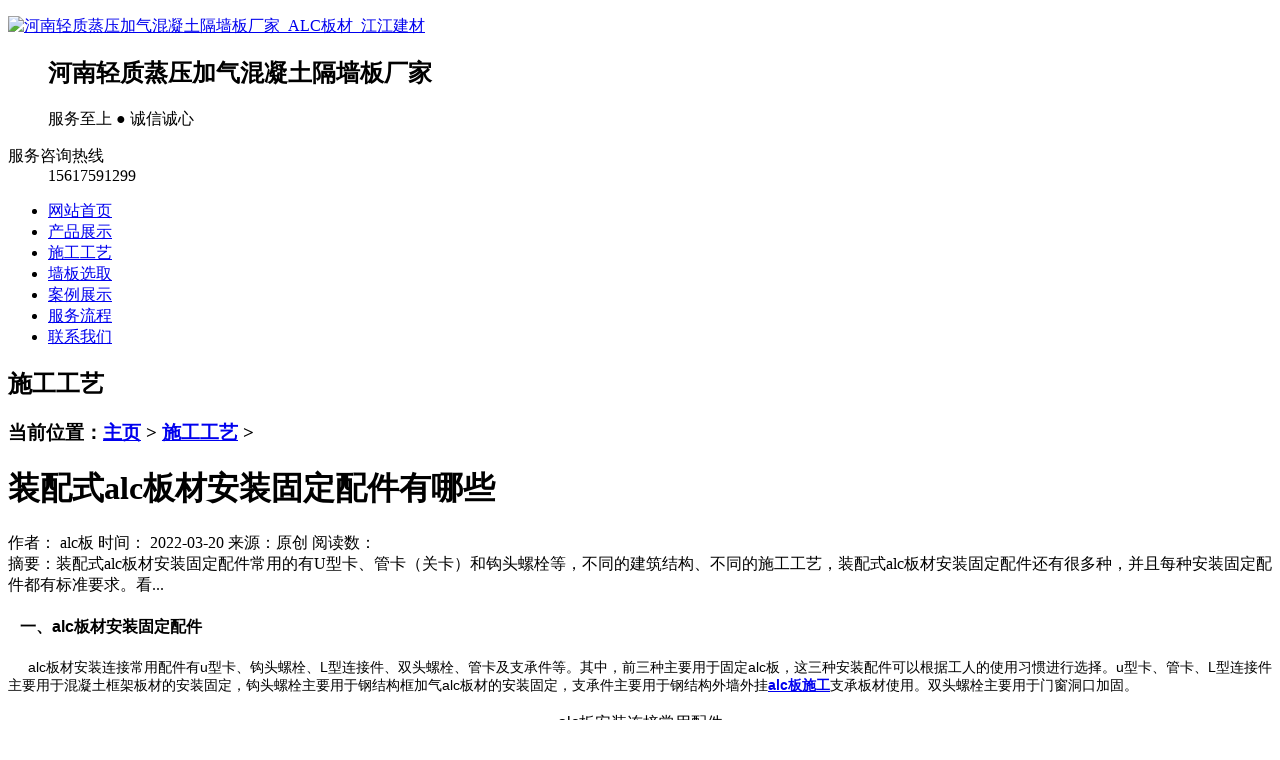

--- FILE ---
content_type: text/html
request_url: https://www.hnalcb.cn/shigonggongyi/199.html
body_size: 4056
content:
<!DOCTYPE html PUBLIC "-//W3C//DTD XHTML 1.0 Transitional//EN" "http://www.w3.org/TR/xhtml1/DTD/xhtml1-transitional.dtd">
<html xmlns="http://www.w3.org/1999/xhtml">
<head>
<meta http-equiv="Content-Type" content="text/html; charset=utf-8" />
<title>装配式alc板材安装固定配件有哪些_江江建材</title>
<meta name="keywords" content="alc板安装配件,alc板固定配件,装配式" />
<meta name="description" content="装配式alc板材安装固定配件常用的有U型卡、管卡（关卡）和钩头螺栓等，不同的建筑结构、不同的施工工艺，装配式alc板材安装固定配件还有很多种，并且每种安装固定配件都有标准要求。看" />
<meta name="applicable-device"content="pc">
<script language="javascript" type="text/javascript" src="/skin/js/jquery-1.8.0.min.js"></script>
<meta http-equiv="mobile-agent" content="format=xhtml;url=/m/view.php?aid=199">
<script type="text/javascript">if(window.location.toString().indexOf('pref=padindex') != -1){}else{if(/AppleWebKit.*Mobile/i.test(navigator.userAgent) || (/MIDP|SymbianOS|NOKIA|SAMSUNG|LG|NEC|TCL|Alcatel|BIRD|DBTEL|Dopod|PHILIPS|HAIER|LENOVO|MOT-|Nokia|SonyEricsson|SIE-|Amoi|ZTE/.test(navigator.userAgent))){if(window.location.href.indexOf("?mobile")<0){try{if(/Android|Windows Phone|webOS|iPhone|iPod|BlackBerry/i.test(navigator.userAgent)){window.location.href="/m/view.php?aid=199";}else if(/iPad/i.test(navigator.userAgent)){}else{}}catch(e){}}}}</script>
<link href="/skin/css/css.css" type="text/css" rel="stylesheet" />   
<script>
(function(){
var el = document.createElement("script");
el.src = "https://lf1-cdn-tos.bytegoofy.com/goofy/ttzz/push.js?af008e727e060bfb52a58d91279f02b97a4e7e4e47c798b96b6b6f97d53c14be3d72cd14f8a76432df3935ab77ec54f830517b3cb210f7fd334f50ccb772134a";
el.id = "ttzz";
var s = document.getElementsByTagName("script")[0];
s.parentNode.insertBefore(el, s);
})(window)
</script>
 </head>
<body>            
<div id="header"> <script type="text/javascript">
if(/AppleWebKit.*mobile/i.test(navigator.userAgent) || (/MIDP|SymbianOS|NOKIA|SAMSUNG|LG|NEC|TCL|Alcatel|BIRD|DBTEL|Dopod|PHILIPS|HAIER|LENOVO|MOT-|Nokia|SonyEricsson|SIE-|Amoi|ZTE/.test(navigator.userAgent))){
    if(window.location.href.indexOf("?mobile")<0){
        try{
            if(/Android|webOS|iPhone|iPod|BlackBerry/i.test(navigator.userAgent)){
                window.location.href="/m";
            }else if(/iPad/i.test(navigator.userAgent)){
                window.location.href="/m";
            }else{
                window.location.href="/m"
            }
        }catch(e){}
    }
}
var _hmt = _hmt || [];
(function() {
  var hm = document.createElement("script");
  hm.src = "https://hm.baidu.com/hm.js?f61593eb99834940c2017c8db7156a1c";
  var s = document.getElementsByTagName("script")[0]; 
  s.parentNode.insertBefore(hm, s);
})();
</script>

<div class="hd_cont container">
  <dl class="hd_logo">
    <dt class="fl"><a href="/"> <img src="/skin/images/logo.png" alt="河南轻质蒸压加气混凝土隔墙板厂家_ALC板材_江江建材" width="227" height="56"></a></dt>
    <dd class="fl"> <h2>河南轻质蒸压加气混凝土隔墙板厂家</h2>       
<p> 服务至上 ● 诚信诚心</p> </dd>
  </dl>
  <dl class="dh_phone fr">
    <dt>服务咨询热线</dt>
    <dd>15617591299</dd>
  </dl>
</div>

 <div id="nav">
    <div id="navMenu">
      <ul>
         <li><a href="/">网站首页</a></li>
       
        <li><a href="/cp/"  rel='dropmenu'>产品展示</a></li>
       <li class='home'><a href='/shigonggongyi/' >施工工艺</a></li>
        <li><a href="/qiangbanxuanqu/"  rel='dropmenu'>墙板选取</a></li>
       
        <li><a href="/case/"  rel='dropmenu'>案例展示</a></li>
       
        <li><a href="/help/"  rel='dropmenu'>服务流程</a></li>
       
        <li><a href="/contact/"  rel='dropmenu'>联系我们</a></li>
       
      </ul>
    </div>
  </div>
</div> 
<div class="article_article MB10"></div>
<div class="ncon">
  <div class="nconr">
    <div class="weizhi">
      <h2>施工工艺</h2>
      <h3>当前位置：<a href='https://www.hnalcb.cn/'>主页</a> > <a href='/shigonggongyi/'>施工工艺</a> > </h3>
    </div>
    <div class="title">
      <h1>装配式alc板材安装固定配件有哪些</h1>
    </div>
    <div class="resource">作者： alc板 时间： 2022-03-20 来源：原创 阅读数：<script src="/plus/count.php?view=yes&aid=199&mid=1"type='text/javascript' language="javascript"></script></div>
    <div class="des">摘要：装配式alc板材安装固定配件常用的有U型卡、管卡（关卡）和钩头螺栓等，不同的建筑结构、不同的施工工艺，装配式alc板材安装固定配件还有很多种，并且每种安装固定配件都有标准要求。看...</div>
    <div class="content">
      <p> <h4>
	<span style="font-size:14px;"><span style="font-family:arial,helvetica,sans-serif;"><span style="font-size:16px;">&nbsp; &nbsp;一、alc板材安装固定配件</span></span></span></h4>
<div>
	<span style="font-size:14px;"><span style="font-family:arial,helvetica,sans-serif;">&nbsp; &nbsp; &nbsp;alc板材安装连接常用配件有u型卡、钩头螺栓、L型连接件、双头螺栓、管卡及支承件等。其中，前三种主要用于固定alc板，这三种安装配件可以根据工人的使用习惯进行选择。u型卡、管卡、L型连接件主要用于混凝土框架板材的安装固定，钩头螺栓主要用于钢结构框加气alc板材的安装固定，支承件主要用于钢结构外墙外挂<strong><a href="https://www.hnalcb.cn/shigonggongyi/67.html">alc板施工</a></strong>支承板材使用。双头螺栓主要用于门窗洞口加固。</span></span></div>
<div style="text-align: center;">
	<br />
	<span style="font-size:16px;"><span style="font-family:arial,helvetica,sans-serif;">alc板安装连接常用配件</span></span></div>
<div style="text-align: center;">
	<img alt="alc板材安装固定配件" src="/uploads/allimg/190305/1-1Z305150402620.jpg" style="width: 700px; height: 546px; border-width: 1px; border-style: solid;" /></div>
<h4>
	<span style="font-size:16px;"><span style="font-family: arial, helvetica, sans-serif;">二、 alc板材安装配件选择注意事项：</span></span></h4>
<div>
	<span style="font-family: arial, helvetica, sans-serif; font-size: 14px;">&nbsp; &nbsp; &nbsp; 为防止安装铁件生锈造成的安全隐患，选择安装配件的材质要求为Q235B镀锌件，厚度要达到标准最低要求。不同配件的厚度要求及其它方面要求不同，具体<a href="https://www.hnalcb.cn/shigonggongyi/201.html"><strong>alc板材安装</strong></a>配件要求可以参考下表：</span></div>
<div style="text-align: center;">
	<br />
	<span style="font-size:16px;"><span style="font-family:arial,helvetica,sans-serif;">alc板材安装配件选用要求</span></span></div>
<div style="text-align: center;">
	<img alt="alc板材安装配件选用要求" src="/uploads/allimg/190305/1-1Z305143343156.png" style="width: 700px; height: 291px; border-width: 1px; border-style: solid;" /><br />
	<span style="font-size:16px;"><span style="font-family:arial,helvetica,sans-serif;">alc板安装钩头螺栓、l型铁建、支承座选用要求</span></span></div>
<div style="text-align: center;">
	<img alt="alc板安装连接配件选用表" src="/uploads/allimg/190305/1-1Z305143420A4.jpg" style="width: 700px; height: 429px; border-width: 1px; border-style: solid;" /></div>
<div>
	<span style="font-size:14px;"><span style="font-family:arial,helvetica,sans-serif;">相关推荐：<a href="https://www.hnalcb.cn/qiangbanxuanqu/202.html">《alc墙板是什么材料》</a>、<a href="https://www.hnalcb.cn/shigonggongyi/242.html">《alc墙板安装图集》</a>免费下载</span></span></div>
<div>
	<span style="font-size:14px;"><span style="font-family:arial,helvetica,sans-serif;">本文地址：https://www.hnalcb.cn/shigonggongyi/199.html</span></span></div>
 </p>
      上一篇：<a href='/shigonggongyi/198.html'>加气混凝土条板(alc)养护多久可以拆去木楔子</a> 
      下一篇：<a href='/shigonggongyi/200.html'>alc外墙板门窗安装方法</a> 
    </div>
    <div class="fenxiang"> 
      <!-- JiaThis Button BEGIN -->  
      <!-- JiaThis Button END -->    
    </div>
    <div class="clear"></div>
    <div class="linkarc">
      <div class="linkarc_t tit5" id="tag_about">
        <h2>相关阅读</h2>
      </div>
      <div class="linkarc_c">
        <ul>
         <li><a href="/shigonggongyi/134.html" title="蒸压加气混凝土板(ALC板)外墙干挂石材和金属饰面">蒸压加气混凝土板(ALC板)外墙干挂石材和金属饰面</a></li>
<li><a href="/shigonggongyi/232.html" title="alc板安装施工质量验收规范标准">alc板安装施工质量验收规范标准</a></li>
<li><a href="/shigonggongyi/196.html" title="alc砂、灰加气隔墙板安装是否挂网格布">alc砂、灰加气隔墙板安装是否挂网格布</a></li>
<li><a href="/shigonggongyi/346.html" title="alc预制板能做砖胎膜吗">alc预制板能做砖胎膜吗</a></li>
<li><a href="/shigonggongyi/132.html" title="蒸压加气混凝土板(ALC板)需不需要过梁构造柱">蒸压加气混凝土板(ALC板)需不需要过梁构造柱</a></li>

        </ul>
      </div>
    </div>
  </div>
  <div class="nconl MTA">
    <div class="prs" >
      <h4 class="t05">施工工艺</h4>
      <div class="t05_con">
        <ul class="t05_uls">
          
        </ul>
      </div>
    </div>
    <div class="contactn l MT10">
  <div class="tits"> 联系我们
    </div>
  <div class="subnr"> <img title="联系我们" alt="联系我们" src="/skin/images/catactus.jpg">
  <p>电话：15617591299</p>
  <p>QQ：1684089348</p>
  <p>邮箱：hnalcb@hnalcb.cn</p>
  <p>地址：河南省郑州市荥阳市</p>
  </div>
</div>
 </div>
</div>
<div class="clear"> </div>
<div class="page_top"><span id="pageTop"><a href="#">[向上]</a></span> </div>
<div class="footwrap">
  <div class="footer container">
    <div class="fotnav"> <a class="nobg" href="/">网站首页</a>  <a href="/cp/"  rel='dropmenu3'>产品展示</a>  <a href="/shigonggongyi/"  rel='dropmenu3'>施工工艺</a>  <a href="/qiangbanxuanqu/"  rel='dropmenu3'>墙板选取</a>  <a href="/case/"  rel='dropmenu3'>案例展示</a>  <a href="/help/"  rel='dropmenu3'>服务流程</a>  <a href="/contact/"  rel='dropmenu3'>联系我们</a>  </div>
    <div class="fottxt"> 
        <p>豫ICP备17035257号-1</p>
        <p>河南省郑州市荥阳市</p>
    </div>
    <dl class="fotphone">
      <dt>服务热线</dt>
      <dd>15617591299</dd>
    </dl>
  </div>
</div>
<div class="online-qq" style="right:3px">
  <dl class="qq_content">
    <dt class="dt">在线客服</dt>
    <dd class="qq">
      <p><a href="tencent://message/?uin=1684089348&Site=&Menu=yes" title="售前咨询" rel="nofollow">售前咨询</a></p>
      <p><a href="tencent://message/?uin=1684089348&Site=&Menu=yes" title="售中咨询" rel="nofollow">售中咨询</a></p>
      <p><a href="tencent://message/?uin=1684089348&Site=&Menu=yes" title="安装咨询" rel="nofollow" >安装咨询</a></p>
    </dd>
    <dd class="tel"> 咨询电话：<br />
      <strong>15617591299</strong> </dd>
    <dd class="tel"> <img src="/skin/images/f_logo.png" alt="扫描二维码联系蒸压加气混凝土墙板厂家"  height="99" width="99" />
      <p>关注微信</p>
    </dd>
  </dl>
  <div class="footqq"></div>
</div>
<script src="/skin/js/common.js" type="text/javascript"></script>

                    
</div> 
</body>
</html>
